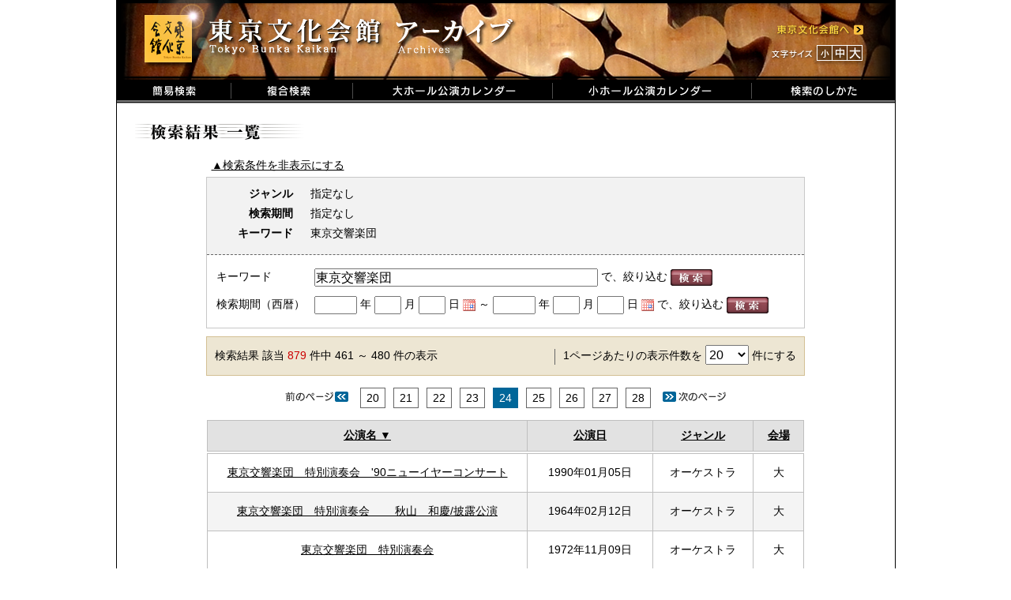

--- FILE ---
content_type: text/html; charset=UTF-8
request_url: https://i.t-bunka.jp/search/result/page:24/sort:title/direction:desc?q=%E6%9D%B1%E4%BA%AC%E4%BA%A4%E9%9F%BF%E6%A5%BD%E5%9B%A3&fy=&fm=&fd=&ty=&tm=&td=&l=20
body_size: 24729
content:
<!DOCTYPE html PUBLIC "-//W3C//DTD XHTML 1.0 Transitional//EN"
  "http://www.w3.org/TR/xhtml1/DTD/xhtml1-transitional.dtd">
<html xmlns="http://www.w3.org/1999/xhtml">
<head>
  <meta http-equiv="Content-Type" content="text/html; charset=utf-8" />
  <meta name="copyright" content="東京文化会館" />
  <meta name="keywords" content="東京文化会館,東京文化会館アーカイブ" />
  <meta name="description" content="東京文化会館でこれまでに上演された全公演の概要をデータベース化しました。" />
  <meta name="robots" content="noindex,noarchive,noimageindex" />
  <title>東京文化会館 アーカイブ</title>
  <link href="/favicon.ico" type="image/x-icon" rel="icon" /><link href="/favicon.ico" type="image/x-icon" rel="shortcut icon" />
  <link rel="stylesheet" type="text/css" href="/css/main.css" />
  <script type="text/javascript" src="/js/jquery.min.js"></script>
  <script type="text/javascript" src="/js/jquery.cookie.js"></script>
  <script type="text/javascript" src="/js/main.js"></script>
  <link rel="stylesheet" type="text/css" href="/css/pagination.css" />
	<script type="text/javascript" src="/js/jquery-ui-1.8.6.custom.min.js"></script>
	<link rel="stylesheet" type="text/css" href="/css/jquery-ui-1.8.6.custom.css" />
	<script type="text/javascript">
//<![CDATA[

	$(function() {
		$('#datepickerFrom').datepicker({
			showOn: 'button',
			buttonImage: '/img/datepicker/calendar.gif',
			buttonImageOnly: true,
			changeYear: true,
			changeMonth: true,
			showMonthAfterYear: true,
			yearRange: '1961:',
			minDate: new Date(1961, 4 - 1, 1),
			maxDate: '-1d',
			yearSuffix: '年',
			dateFormat: 'yy/m/d',
			buttonText: '開始日付をカレンダーから選択',
			prevText: '前の月へ',
			nextText: '次の月へ',
			monthNamesShort: ['1月','2月','3月','4月','5月','6月','7月','8月','9月','10月','11月','12月'],
			monthNames: ['1月','2月','3月','4月','5月','6月','7月','8月','9月','10月','11月','12月'],
			dayNamesMin: ['日','月','火','水','木','金','土'],
			dayNames: ['日曜','月曜','火曜','水曜','木曜','金曜','土曜'],
			onClose : function(date) {
				if (date.split('/').length == 3) {
					$('#fy2').val(date.split('/')[0]);
					$('#fm2').val(date.split('/')[1]);
					$('#fd2').val(date.split('/')[2]);
				}
			},
			beforeShow : function() {
				// 入力値をセットする
				var year = parseInt($('#fy2').val());
				var month = parseInt($('#fm2').val());
				var day = parseInt($('#fd2').val());
				
				if (year != '' && !isNaN(year)) {
					if (month == '' || isNaN(month)) {
						month = 1;
					}
					if (day == '' || isNaN(day)) {
						day = 1;
					}
					$('#datepickerFrom').datepicker('setDate', new Date(year, month - 1, day));
				}
			}
			
		});
		
	});

//]]>
</script>
	<script type="text/javascript">
//<![CDATA[

	$(function() {
		$('#datepickerTo').datepicker({
			showOn: 'button',
			buttonImage: '/img/datepicker/calendar.gif',
			buttonImageOnly: true,
			changeYear: true,
			changeMonth: true,
			showMonthAfterYear: true,
			yearRange: '1961:',
			minDate: new Date(1961, 4 - 1, 1),
			maxDate: '-1d',
			yearSuffix: '年',
			dateFormat: 'yy/m/d',
			buttonText: '終了日付をカレンダーから選択',
			prevText: '前の月へ',
			nextText: '次の月へ',
			monthNamesShort: ['1月','2月','3月','4月','5月','6月','7月','8月','9月','10月','11月','12月'],
			monthNames: ['1月','2月','3月','4月','5月','6月','7月','8月','9月','10月','11月','12月'],
			dayNamesMin: ['日','月','火','水','木','金','土'],
			dayNames: ['日曜','月曜','火曜','水曜','木曜','金曜','土曜'],
			onClose : function(date) {
				if (date.split('/').length == 3) {
					$('#ty2').val(date.split('/')[0]);
					$('#tm2').val(date.split('/')[1]);
					$('#td2').val(date.split('/')[2]);
				}
			},
			beforeShow : function() {
				// 入力値をセットする
				var year = parseInt($('#ty2').val());
				var month = parseInt($('#tm2').val());
				var day = parseInt($('#td2').val());
				
				if (year != '' && !isNaN(year)) {
					if (month == '' || isNaN(month)) {
						month = 1;
					}
					if (day == '' || isNaN(day)) {
						day = 1;
					}
					$('#datepickerTo').datepicker('setDate', new Date(year, month - 1, day));
				}
			}
			
		});
		
	});

//]]>
</script>
	<script type="text/javascript">
//<![CDATA[

	$(function() {
		$("div.display_controller a").click(function () {
			$("div.display_controller a").slideToggle(0);
			$("div.search_condition").slideToggle(500);
		});
	});

//]]>
</script>
  <!-- Global site tag (gtag.js) - Google Analytics -->
  <script async
    src="https://www.googletagmanager.com/gtag/js?id=UA-103079760-2"></script>
  <script>
    //<![CDATA[
    window.dataLayer = window.dataLayer || [];
    function gtag(){dataLayer.push(arguments);}
    gtag('js', new Date());
    
    gtag('config', 'UA-103079760-2');
    //]]>
  </script>
  <!--[if lte IE 6]>  
  <script type="text/javascript" src="/js/DD_belatedPNG_0.0.8a.js"></script>  
  <![endif]-->
</head>
<body id="body">
  <div class="main">
    <!-- タイトル -->
    <div class="header">
      <div class="header_left">
      <ul class="menu">
        <li><a href="/"><img src="/img/jpn/header/title.png" id="logo" alt="東京文化会館" /></a></li>
      </ul>
      </div>
      <div class="header_right">
      <ul class="menu">
        <li><a href="http://www.t-bunka.jp/" target="_blank"><img src="/img/jpn/header/to_bunka.png" id="to_bunka" alt="東京文化会館へ" /></a></li>
      </ul>
      </div>
      <div class="clear"></div>
      <div class="header_right">
        <ul class="menu">
          <li><img src="/img/jpn/header/size_title.png" id="size_title" alt="文字サイズ" /></li>
          <li><a href="#" onclick="return changeFontSize('85%')"><img src="/img/jpn/header/size_s.png" id="size_s" alt="小" /></a></li>
          <li><a href="#" onclick="return changeFontSize('100%')"><img src="/img/jpn/header/size_m.png" id="size_m" alt="中" /></a></li>
          <li><a href="#" onclick="return changeFontSize('128%')"><img src="/img/jpn/header/size_b.png" id="size_b" alt="大" /></a></li>
        </ul>
      </div>
    </div>
    <div class="clear"></div>
      <ul class="menu">
        <li><a href="/"><img src="/img/jpn/header/search.png" alt="簡易検索" /></a></li>
        <li><a href="/detail_search"><img src="/img/jpn/header/detail_search.png" alt="複合検索" /></a></li>
        <li><a href="/calendar/1/2019/03"><img src="/img/jpn/header/calendar_b.png" alt="大ホールカレンダー" /></a></li>
        <li><a href="/calendar/2/2019/03"><img src="/img/jpn/header/calendar_s.png" alt="小ホールカレンダー" /></a></li>
        <li><a href="/how_to_use"><img src="/img/jpn/header/how_to.png" alt="検索のしかた" /></a></li>
      </ul>
    <div class="clear"></div>
    <!-- フラッシュメッセージ -->
        
    <div class="contents">
      


    <img src="/img/jpn/search/result_title.gif" alt="簡易検索（キーワード検索） 結果一覧" />    
    <div class="display_controller">
      <a href="#" onclick="return false">▲検索条件を非表示にする</a>
      <a href="#" class="display_none" onclick="return false">▼検索条件を表示する</a>
    </div>
    
    <div class="search_result">
      <div class="search_condition">
        <table>
          <tr>
            <td><p>ジャンル</p></td>
            <td class="item_value">
            指定なし            </td>
          </tr>
          <tr>
            <td><p>検索期間</p></td>
            <td class="item_value">
            指定なし            </td>
          </tr>
          <tr>
            <td><p>キーワード</p></td>
            <td class="item_value">
			東京交響楽団            </td>
          </tr>
        </table>
      </div>
      
      <div class="search_narrow">
      
        <!-- フォーム2: キーワード、範囲絞り込み用フォーム -->
        <form name="f2" id="f2" method="get" action="/search/result" accept-charset="utf-8">        <table>
          <tr>
            <td>キーワード</td>
            <td>
			<input id="q2" name="q" type="text" value="東京交響楽団" /> で、絞り込む			<input type="image" src="/img/jpn/search/search.gif" value="/img/jpn/search/search.gif" id="submit997338586" onclick="return false;" /><script type="text/javascript">
//<![CDATA[
$("#submit997338586").bind('click', function(){ $.ajax({async:true, type:'post', complete:function(request, json) {
			var no = parseInt(request.responseText);
			if (no > 50) {
				if(confirm('現在の検索条件では、検索に時間がかかるおそれがあります。\r\n\r\n検索を開始してもよろしいですか？')) {
					document.f2.submit();
				}
			} else {
				document.f2.submit();
			}
		}, url:'/dic_search', data:$(this).parents('form:first').serialize()}) })
//]]>
</script>            </td>
          </tr>
          <tr>
            <td>検索期間（西暦）</td>
            <td>
			<input type="text" id="fy2" name="fy" size="5" value="" /> 年 <input type="text" id="fm2" name="fm" size="5" value="" /> 月 <input type="text" id="fd2" name="fd" size="5" value="" /> 日 <input type="hidden" id="datepickerFrom" /> ～ <input type="text" id="ty2" name="ty" size="5" value="" /> 年 <input type="text" id="tm2" name="tm" size="5" value="" /> 月 <input type="text" id="td2" name="td" size="5" value="" /> 日 <input type="hidden" id="datepickerTo" /> で、絞り込む			<input type="image" src="/img/jpn/search/search.gif" value="/img/jpn/search/search.gif" id="submit2065620803" onclick="return false;" /><script type="text/javascript">
//<![CDATA[
$("#submit2065620803").bind('click', function(){ $.ajax({async:true, type:'post', complete:function(request, json) {
			var no = parseInt(request.responseText);
			if (no > 50) {
				if(confirm('現在の検索条件では、検索に時間がかかるおそれがあります。\r\n\r\n検索を開始してもよろしいですか？')) {
					document.f2.submit();
				}
			} else {
				document.f2.submit();
			}
		}, url:'/dic_search', data:$(this).parents('form:first').serialize()}) })
//]]>
</script>            </td>
          </tr>
        </table>

        <!-- ジャンル -->
		        <input id="l2" name="l" type="hidden" value="20" />
		</form>      </div>
    </div>
    
    <div class="search_display_no">
      <div class="search_display_no_left">
        検索結果 該当 <font class="result_no">879</font> 件中 461 ～ 480 件の表示      </div>
      <div class="search_display_no_right">
        <!-- フォーム1: 件数変更用フォーム -->
        <form name="f1" id="f1" method="get" action="/search/result" accept-charset="utf-8">        <input id="q1" name="q" type="hidden" value="東京交響楽団" />
        <input id="fy1" name="fy" type="hidden" value="" />
        <input id="fm1" name="fm" type="hidden" value="" />
        <input id="fd1" name="fd" type="hidden" value="" />
        <input id="ty1" name="ty" type="hidden" value="" />
        <input id="tm1" name="tm" type="hidden" value="" />
        <input id="td1" name="td" type="hidden" value="" />
        
        <!-- ジャンル -->
                1ページあたりの表示件数を <select id="l1" name="l"><option value="10">10</option><option value="20" selected="selected">20</option><option value="30">30</option><option value="40">40</option><option value="50">50</option></select> 件にする        <script type="text/javascript">
//<![CDATA[
$('#f1 input, #f1 select, #f1 textarea').bind('change', function(){ $.ajax({async:true, type:'post', complete:function(request, json) {
			var no = parseInt(request.responseText);
			if (no > 50) {
				if(confirm('現在の検索条件では、検索に時間がかかるおそれがあります。\r\n\r\n検索を開始してもよろしいですか？')) {
					document.f1.submit();
				}
			} else {
				document.f1.submit();
			}
		}, url:'/dic_search', data:$('#f1').serialize()}) })
//]]>
</script>        <noscript>
          <!-- Javascriptが無効の場合は、Submitボタンを用意 -->
          <input value="変更" type="submit" />
        </noscript>
        </form>      </div>
      <div class="clear"></div>
    </div>

    <div class="paginator">
    <span><a href="/search/result/page:23/sort:title/direction:desc?q=%E6%9D%B1%E4%BA%AC%E4%BA%A4%E9%9F%BF%E6%A5%BD%E5%9B%A3&amp;fy=&amp;fm=&amp;fd=&amp;ty=&amp;tm=&amp;td=&amp;l=20" class="prev_page"><img src="/img/jpn/search/prev_page.gif" alt="" /></a></span><span><a href="/search/result/page:20/sort:title/direction:desc?q=%E6%9D%B1%E4%BA%AC%E4%BA%A4%E9%9F%BF%E6%A5%BD%E5%9B%A3&amp;fy=&amp;fm=&amp;fd=&amp;ty=&amp;tm=&amp;td=&amp;l=20" class="page_no">20</a></span><span><a href="/search/result/page:21/sort:title/direction:desc?q=%E6%9D%B1%E4%BA%AC%E4%BA%A4%E9%9F%BF%E6%A5%BD%E5%9B%A3&amp;fy=&amp;fm=&amp;fd=&amp;ty=&amp;tm=&amp;td=&amp;l=20" class="page_no">21</a></span><span><a href="/search/result/page:22/sort:title/direction:desc?q=%E6%9D%B1%E4%BA%AC%E4%BA%A4%E9%9F%BF%E6%A5%BD%E5%9B%A3&amp;fy=&amp;fm=&amp;fd=&amp;ty=&amp;tm=&amp;td=&amp;l=20" class="page_no">22</a></span><span><a href="/search/result/page:23/sort:title/direction:desc?q=%E6%9D%B1%E4%BA%AC%E4%BA%A4%E9%9F%BF%E6%A5%BD%E5%9B%A3&amp;fy=&amp;fm=&amp;fd=&amp;ty=&amp;tm=&amp;td=&amp;l=20" class="page_no">23</a></span><span class="current">24</span><span><a href="/search/result/page:25/sort:title/direction:desc?q=%E6%9D%B1%E4%BA%AC%E4%BA%A4%E9%9F%BF%E6%A5%BD%E5%9B%A3&amp;fy=&amp;fm=&amp;fd=&amp;ty=&amp;tm=&amp;td=&amp;l=20" class="page_no">25</a></span><span><a href="/search/result/page:26/sort:title/direction:desc?q=%E6%9D%B1%E4%BA%AC%E4%BA%A4%E9%9F%BF%E6%A5%BD%E5%9B%A3&amp;fy=&amp;fm=&amp;fd=&amp;ty=&amp;tm=&amp;td=&amp;l=20" class="page_no">26</a></span><span><a href="/search/result/page:27/sort:title/direction:desc?q=%E6%9D%B1%E4%BA%AC%E4%BA%A4%E9%9F%BF%E6%A5%BD%E5%9B%A3&amp;fy=&amp;fm=&amp;fd=&amp;ty=&amp;tm=&amp;td=&amp;l=20" class="page_no">27</a></span><span><a href="/search/result/page:28/sort:title/direction:desc?q=%E6%9D%B1%E4%BA%AC%E4%BA%A4%E9%9F%BF%E6%A5%BD%E5%9B%A3&amp;fy=&amp;fm=&amp;fd=&amp;ty=&amp;tm=&amp;td=&amp;l=20" class="page_no">28</a></span><span><a href="/search/result/page:25/sort:title/direction:desc?q=%E6%9D%B1%E4%BA%AC%E4%BA%A4%E9%9F%BF%E6%A5%BD%E5%9B%A3&amp;fy=&amp;fm=&amp;fd=&amp;ty=&amp;tm=&amp;td=&amp;l=20" class="next_page"><img src="/img/jpn/search/next_page.gif" alt="" /></a></span>    </div>

    <table class="result">
      <tr class="header">
        <th><a href="/search/result/page:24/sort:title/direction:asc?q=%E6%9D%B1%E4%BA%AC%E4%BA%A4%E9%9F%BF%E6%A5%BD%E5%9B%A3&amp;fy=&amp;fm=&amp;fd=&amp;ty=&amp;tm=&amp;td=&amp;l=20" class="desc">公演名</a></th>
        <th><a href="/search/result/page:24/sort:performance_date/direction:asc?q=%E6%9D%B1%E4%BA%AC%E4%BA%A4%E9%9F%BF%E6%A5%BD%E5%9B%A3&amp;fy=&amp;fm=&amp;fd=&amp;ty=&amp;tm=&amp;td=&amp;l=20">公演日</a></th>
        <th><a href="/search/result/page:24/sort:genre/direction:asc?q=%E6%9D%B1%E4%BA%AC%E4%BA%A4%E9%9F%BF%E6%A5%BD%E5%9B%A3&amp;fy=&amp;fm=&amp;fd=&amp;ty=&amp;tm=&amp;td=&amp;l=20">ジャンル</a></th>
        <th style="width: 4em;"><a href="/search/result/page:24/sort:hall/direction:asc?q=%E6%9D%B1%E4%BA%AC%E4%BA%A4%E9%9F%BF%E6%A5%BD%E5%9B%A3&amp;fy=&amp;fm=&amp;fd=&amp;ty=&amp;tm=&amp;td=&amp;l=20">会場</a></th>
      </tr>
      <tr class="blank"></tr>
      <tr class="even">
        <td class="title">
      	    <a href="/pamphlets/16620">東京交響楽団　特別演奏会　&#039;90ニューイヤーコンサート</a>	  </td>
	    <td class="date">1990年01月05日</td>
	    <td class="genre">
	  	    オーケストラ	          </td>
        <td class="hall">大</td>
      </tr>
      <tr class="odd">
        <td class="title">
      	    <a href="/pamphlets/1006">東京交響楽団　特別演奏会   　　秋山　和慶/披露公演</a>	  </td>
	    <td class="date">1964年02月12日</td>
	    <td class="genre">
	  	    オーケストラ	          </td>
        <td class="hall">大</td>
      </tr>
      <tr class="even">
        <td class="title">
      	    <a href="/pamphlets/5874">東京交響楽団　特別演奏会</a>	  </td>
	    <td class="date">1972年11月09日</td>
	    <td class="genre">
	  	    オーケストラ	          </td>
        <td class="hall">大</td>
      </tr>
      <tr class="odd">
        <td class="title">
      	    <a href="/pamphlets/16659">東京交響楽団　特別演奏会</a>	  </td>
	    <td class="date">1990年02月27日</td>
	    <td class="genre">
	  	    オーケストラ	          </td>
        <td class="hall">大</td>
      </tr>
      <tr class="even">
        <td class="title">
      	    <a href="/pamphlets/6303">東京交響楽団　新春特別演奏会</a>	  </td>
	    <td class="date">1973年01月08日</td>
	    <td class="genre">
	  	    オーケストラ	          </td>
        <td class="hall">大</td>
      </tr>
      <tr class="odd">
        <td class="title">
      	    <a href="/pamphlets/12279">東京交響楽団　少年少女のための春休みコンサート</a>	  </td>
	    <td class="date">1982年04月04日</td>
	    <td class="genre">
	  	    オーケストラ	          </td>
        <td class="hall">大</td>
      </tr>
      <tr class="even">
        <td class="title">
      	    <a href="/pamphlets/11640">東京交響楽団　少年少女のためのコンサート　春のよろこび</a>	  </td>
	    <td class="date">1981年04月04日</td>
	    <td class="genre">
	  	    オーケストラ	          </td>
        <td class="hall">大</td>
      </tr>
      <tr class="odd">
        <td class="title">
      	    <a href="/pamphlets/10395">東京交響楽団　少年少女のためのコンサート　幻想（ファンタジー）の世界</a>	  </td>
	    <td class="date">1979年08月16日</td>
	    <td class="genre">
	  	    コンサート	          </td>
        <td class="hall">大</td>
      </tr>
      <tr class="even">
        <td class="title">
      	    <a href="/pamphlets/11098">東京交響楽団　少年少女のためのコンサート　夢と喜びのアルバム</a>	  </td>
	    <td class="date">1980年07月30日</td>
	    <td class="genre">
	  	    オーケストラ	          </td>
        <td class="hall">大</td>
      </tr>
      <tr class="odd">
        <td class="title">
      	    <a href="/pamphlets/1676">東京交響楽団　ポップス・コンサート</a>	  </td>
	    <td class="date">1965年08月09日</td>
	    <td class="genre">
	  	    オーケストラ	          </td>
        <td class="hall">大</td>
      </tr>
      <tr class="even">
        <td class="title">
      	    <a href="/pamphlets/1678">東京交響楽団　ポップス・コンサート</a>	  </td>
	    <td class="date">1965年08月13日</td>
	    <td class="genre">
	  	    オーケストラ	          </td>
        <td class="hall">大</td>
      </tr>
      <tr class="odd">
        <td class="title">
      	    <a href="/pamphlets/8739">東京交響楽団　ファミリーコンサートNO.87</a>	  </td>
	    <td class="date">1976年11月03日</td>
	    <td class="genre">
	  	    オーケストラ	          </td>
        <td class="hall">大</td>
      </tr>
      <tr class="even">
        <td class="title">
      	    <a href="/pamphlets/8708">東京交響楽団　ファミリーコンサートNO.86</a>	  </td>
	    <td class="date">1976年10月01日</td>
	    <td class="genre">
	  	    オーケストラ	          </td>
        <td class="hall">大</td>
      </tr>
      <tr class="odd">
        <td class="title">
      	    <a href="/pamphlets/14995">東京交響楽団　ピアノ・デュオの祭典</a>	  </td>
	    <td class="date">1987年02月10日</td>
	    <td class="genre">
	  	    コンサート	          </td>
        <td class="hall">大</td>
      </tr>
      <tr class="even">
        <td class="title">
      	    <a href="/pamphlets/10863">東京交響楽団　NEW YEAR CONCERT &#039;80</a>	  </td>
	    <td class="date">1980年01月07日</td>
	    <td class="genre">
	  	    オーケストラ	          </td>
        <td class="hall">大</td>
      </tr>
      <tr class="odd">
        <td class="title">
      	    <a href="/pamphlets/16229">東京交響楽団　&#039;89少年少女のための夏休みコンサート</a>	  </td>
	    <td class="date">1989年07月29日</td>
	    <td class="genre">
	  	    オーケストラ	          </td>
        <td class="hall">大</td>
      </tr>
      <tr class="even">
        <td class="title">
      	    <a href="/pamphlets/12787">東京交響楽団&#039;83ニューイヤーコンサート</a>	  </td>
	    <td class="date">1983年01月07日</td>
	    <td class="genre">
	  	    オーケストラ	          </td>
        <td class="hall">大</td>
      </tr>
      <tr class="odd">
        <td class="title">
      	    <a href="/pamphlets/12184">東京交響楽団&#039;82ニューイヤーコンサート</a>	  </td>
	    <td class="date">1982年01月07日</td>
	    <td class="genre">
	  	    オーケストラ	          </td>
        <td class="hall">大</td>
      </tr>
      <tr class="even">
        <td class="title">
      	    <a href="/pamphlets/15033">東京交響楽団 第329回定期演奏会</a>	  </td>
	    <td class="date">1987年03月26日</td>
	    <td class="genre">
	  	    オーケストラ	          </td>
        <td class="hall">大</td>
      </tr>
      <tr class="odd">
        <td class="title">
      	    <a href="/pamphlets/15007">東京交響楽団 第328回定期演奏会</a>	  </td>
	    <td class="date">1987年02月24日</td>
	    <td class="genre">
	  	    オーケストラ	          </td>
        <td class="hall">大</td>
      </tr>
    </table>

    <div class="search_display_no_bottom">
    879 件中 461 ～ 480 件の表示    </div>
    <div class="paginator">
    <span><a href="/search/result/page:23/sort:title/direction:desc?q=%E6%9D%B1%E4%BA%AC%E4%BA%A4%E9%9F%BF%E6%A5%BD%E5%9B%A3&amp;fy=&amp;fm=&amp;fd=&amp;ty=&amp;tm=&amp;td=&amp;l=20" class="prev_page"><img src="/img/jpn/search/prev_page.gif" alt="" /></a></span><span><a href="/search/result/page:20/sort:title/direction:desc?q=%E6%9D%B1%E4%BA%AC%E4%BA%A4%E9%9F%BF%E6%A5%BD%E5%9B%A3&amp;fy=&amp;fm=&amp;fd=&amp;ty=&amp;tm=&amp;td=&amp;l=20" class="page_no">20</a></span><span><a href="/search/result/page:21/sort:title/direction:desc?q=%E6%9D%B1%E4%BA%AC%E4%BA%A4%E9%9F%BF%E6%A5%BD%E5%9B%A3&amp;fy=&amp;fm=&amp;fd=&amp;ty=&amp;tm=&amp;td=&amp;l=20" class="page_no">21</a></span><span><a href="/search/result/page:22/sort:title/direction:desc?q=%E6%9D%B1%E4%BA%AC%E4%BA%A4%E9%9F%BF%E6%A5%BD%E5%9B%A3&amp;fy=&amp;fm=&amp;fd=&amp;ty=&amp;tm=&amp;td=&amp;l=20" class="page_no">22</a></span><span><a href="/search/result/page:23/sort:title/direction:desc?q=%E6%9D%B1%E4%BA%AC%E4%BA%A4%E9%9F%BF%E6%A5%BD%E5%9B%A3&amp;fy=&amp;fm=&amp;fd=&amp;ty=&amp;tm=&amp;td=&amp;l=20" class="page_no">23</a></span><span class="current">24</span><span><a href="/search/result/page:25/sort:title/direction:desc?q=%E6%9D%B1%E4%BA%AC%E4%BA%A4%E9%9F%BF%E6%A5%BD%E5%9B%A3&amp;fy=&amp;fm=&amp;fd=&amp;ty=&amp;tm=&amp;td=&amp;l=20" class="page_no">25</a></span><span><a href="/search/result/page:26/sort:title/direction:desc?q=%E6%9D%B1%E4%BA%AC%E4%BA%A4%E9%9F%BF%E6%A5%BD%E5%9B%A3&amp;fy=&amp;fm=&amp;fd=&amp;ty=&amp;tm=&amp;td=&amp;l=20" class="page_no">26</a></span><span><a href="/search/result/page:27/sort:title/direction:desc?q=%E6%9D%B1%E4%BA%AC%E4%BA%A4%E9%9F%BF%E6%A5%BD%E5%9B%A3&amp;fy=&amp;fm=&amp;fd=&amp;ty=&amp;tm=&amp;td=&amp;l=20" class="page_no">27</a></span><span><a href="/search/result/page:28/sort:title/direction:desc?q=%E6%9D%B1%E4%BA%AC%E4%BA%A4%E9%9F%BF%E6%A5%BD%E5%9B%A3&amp;fy=&amp;fm=&amp;fd=&amp;ty=&amp;tm=&amp;td=&amp;l=20" class="page_no">28</a></span><span><a href="/search/result/page:25/sort:title/direction:desc?q=%E6%9D%B1%E4%BA%AC%E4%BA%A4%E9%9F%BF%E6%A5%BD%E5%9B%A3&amp;fy=&amp;fm=&amp;fd=&amp;ty=&amp;tm=&amp;td=&amp;l=20" class="next_page"><img src="/img/jpn/search/next_page.gif" alt="" /></a></span>    </div>
    <p id="link_to_top">
      <img src="/img/jpn/search/to_top.gif" alt="このページTOPへ" />
    </p>
    </div>
    
    <!-- フッタ -->
    <div class="footer">
      <p class="footer_message">Copyright (c) Tokyo Bunka Kaikan All Rights reserved.</p>
    </div>
    
  </div>
</body>
</html>


--- FILE ---
content_type: text/css
request_url: https://i.t-bunka.jp/css/main.css
body_size: 10080
content:
@charset "utf-8";


/***************************************
	全般
***************************************/
* {
	margin: 0;
	padding: 0;
}

div.main {
	font-family: 'ＭＳ Ｐゴシック', 'Arial', sans-serif;
	font-size: 0.875em;
	font-weight: 100;
}

img {
	border: none;
	vertical-align: top;
}

a {
	color: #000000;
}
a:hover {
	text-decoration: none;
	color: #8c8c8c;
}

input, select {
	font-size: 115%;
	vertical-align: middle;
}
select {
	width: 3.438em;
	height: 1.563em;
}

ul {
	list-style-type: none;
}

div.clear {
	clear: both;
}

div.main {
	background: #ffffff;
	width: 985px;
	height: 100%;
	border-left: 1px solid;
	border-right: 1px solid;
	margin-left: auto;
	margin-right: auto;
}

div.header_home {
	background: url(/img/header.png);
	background-repeat: no-repeat;
	width: 985px;
	height: 118px;
}

div.header {
	background: url(/img/header_s.png);
	background-repeat: no-repeat;
	width: 985px;
	height: 101px;
}

div.footer {
	background: #000000;
	height: 100%;
	padding-top: 5px;
	padding-bottom: 5px;
}

p.footer_message {
	color: gray;
	font-size: 0.714em;
	text-align: center;
}

p#link_to_top {
	text-align: right;
	margin-top: 45px;
	margin-bottom: -15px;
	margin-right: 40px;
}
p#link_to_top img {
	cursor: pointer;
}

.display_none {
	display: none;
}

/* コンテンツ */
div.contents {
	margin-top: 20px;
	margin-bottom: 20px;
	margin-left: 20px;
	margin-right: 20px;
}

/* 左寄せ */
div.contents_left {
	float: left;
}

/* 右寄せ */
div.contents_right {
	width: 360px;
	float: right;
	padding-top: 40px;
	padding-bottom: 20px;
	padding-right: 30px;
}


/***************************************
	ヘッダー
***************************************/
ul.menu li {
	float: left;
}

div.header_left {
	float: left;
}

div.header_right {
	float: right;
	margin-top: -20px;
	padding-right: 40px;
}

img#logo {
	padding-left: 34px;
}

img#to_bunka_home {
	margin-top: 70px;
}

img#to_bunka {
	margin-top: 50px;
}

img#language_home {
	margin-top: 71px;
}

img#language {
	margin-top: 51px;
}

img#info {
	margin-top: -8px;
	padding-left: 40px;
	position: relative;
}

img#size_title_home {
	margin-top: 10px;
	position: relative;
}

img#size_title {
	margin-top: -10px;
	position: relative;
}

img#size_s_home {
	margin-top: 10px;
	position: relative;
}

img#size_s {
	margin-top: -10px;
	position: relative;
}

img#size_m_home {
	margin-top: 10px;
	position: relative;
}

img#size_m {
	margin-top: -10px;
	position: relative;
}

img#size_b_home {
	margin-top: 10px;
	position: relative;
}

img#size_b {
	margin-top: -10px;
	position: relative;
}


/***************************************
	簡易検索
***************************************/
div#top {
	min-height: 350px;
}

input#q.search {
	width: 355px;
}

div.index_item {
	height: 100%;
	width: 500px;
	margin-top: 20px;
	padding-left: 50px;
}

div.index_item_search {
	height: 100%;
	width: 500px;
	margin-top: 30px;
	padding-left: 50px;
}

input.reset_button {
	margin-left: 11px;
}

div.index_item label {
	line-height: 25px;
	color: darkred;
	font-weight: bold;
}

div.index_item div.line_genre {
	margin-top: 5px;
}

div.index_item div.line_genre ul li {
	float: left;
	margin-right: 15px;
}

div.top_permit_publish {
	margin-top: 36px;
	margin-left: 50px;
}


/***************************************
	複合検索
***************************************/
p.detail_search_info {
	margin-top: 30px;
	margin-bottom: 12px;
	margin-left: 100px;
}

div.detail_search_separate {
	border-top: 1px solid #c8c8c8;
	border-bottom: 1px solid #c8c8c8;
	width: 90%;
	height: 2px;
	margin-top: 5px;
	margin-bottom: 10px;
	margin-left: auto;
	margin-right: auto;
	overflow: hidden;
}

table.detail_condition {
	margin-top: 20px;
	margin-left: auto;
	margin-right: auto;
}

table.detail_condition td {
	padding-top: 5px;
	padding-bottom: 10px;
	padding-right: 20px;
}

table.detail_condition ul li {
	float: left;
	margin-right: 15px;
}

td.detail_condition_name {
	text-align: right;
}

table.detail_condition p {
	color: darkred;
	font-weight: bold;
}

div.detail_search_button {
	margin-top: 20px;
}

input#q.detaul_search, input#ti, input#sn, input#pn {
	width: 380px;
}

input#fy, #ty {
	width: 50px;
}

input#fm, #fd, #tm, #td {
	width: 30px;
}

form#DetailPamphletResultForm img {
	margin-top: 0.281em;
}


/***************************************
	検索結果
***************************************/
div.paginator {
	text-align:center;
	margin-top: 20px;
	margin-bottom: 20px;
	margin-left: auto;
	margin-right: auto;
}

div.paginator a {
	color: #000000;
	text-decoration: none;
}

div.paginator a.page_no {
	color: #000000;
	border: 1px solid #666666;
	padding-top: 4px;
	padding-bottom: 4px;
	padding-left: 7px;
	padding-right: 7px;
	margin-left: 5px;
	margin-right: 5px;
}

div.paginator a.page_no:hover {
	background: #006699;
	color: #ffffff;
	border: 1px solid #006699;
}

div.paginator span.current {
	background: #006699;
	color: #ffffff;
	border: 1px solid #006699;
	padding-top: 4px;
	padding-bottom: 4px;
	padding-left: 7px;
	padding-right: 7px;
	margin-left: 5px;
	margin-right: 5px;
}

div.paginator a.prev_page img {
	display: inline;  
	zoom: 1;
	margin-right: 10px;
}

div.paginator a.next_page img {
	display: inline;  
	zoom: 1;
	margin-left: 10px;
}

div.display_controller {
	width: 80%;
	margin-top: 20px;
	margin-bottom: 5px;
	margin-left: 100px;;
}

div.search_result {
	width: 80%;
	border: 1px solid #c8c8c8;
	margin-left: auto;
	margin-right: auto;
}

div.search_condition {
	width: 97.4%;
	background: #f2f2f2;
	border-bottom: 1px dashed #666666;
	padding: 10px;
}

div.search_condition table {
	width: 100%;
}

div.search_condition table p {
	text-align: right;
	font-weight: bold;
}

div.search_condition table td {
	padding-right: 20px;
	padding-bottom: 5px;
}

div.search_condition table td.item_value {
	width: 84%;
}

div.search_narrow {
	background: #ffffff;
	padding: 10px;
}

div.search_narrow td {
	padding-right: 10px;
}

font.result_no {
	color: #cc0000;
}

div.search_display_no {
	background: #ede6d3;
	width: 80%;
	border: 1px solid #d3c094;
	margin-top: 10px;
	margin-left: auto;
	margin-right: auto;
}

div.search_display_no_left {
	float: left;
	margin-top: 15px;
	margin-bottom: 15px;
	margin-left: 10px;
}

div.search_display_no_right {
	float: right;
	border-left: 1px solid #666666;
	margin-top: 15px;
	margin-right: 10px;
	padding-left: 10px;
}
select#l1 {
	margin-top: -5px;
	vertical-align: top;
}

div.search_display_no_bottom {
	text-align: center;
	margin-top: 10px;
}

input#q2 {
	width: 355px;
}

input#fy2, #ty2 {
	width: 50px;
}

input#fm2, #fd2, #tm2, #td2 {
	width: 30px;
}

form#f2 img {
	margin-top: 0.281em;
}

form#f2 table td {
	padding-top: 5px;
	padding-bottom: 5px;
}

/* 結果一覧 */
table.result {
	width: 80%;
	text-align: center;
	border-collapse: collapse;
	margin-left: auto;
	margin-right: auto;
}

tr.header {
	background: #e2e2e2;
}

tr.header th {
	border: 1px solid #bfbfbf;
	padding: 10px;
}

table.result td {
	border: 1px solid #bfbfbf;
	padding: 15px;
}

table.result td.title {
	width: 51%;
}

table.result td.date {
	width: 20%;
}

table.result td.genre {
	width: 16%;
}

table.result td.hall {
	width: 8%;
}

table.result tr.odd {
	background: #f4f4f4;
}

table.result tr.even {
	background: #ffffff;
}

table.result tr.blank {
	height: 3px;
}

/* ソート */ 
th a.asc:after {
	content: ' ▲';
}
th a.desc:after {
	content: ' ▼';
}


/***************************************
	公演情報
***************************************/
p#back_to_calendar {
	text-align: right;
	margin-top: 10px;
	margin-bottom: 10px;
}

table.title {
	background: #dbe6ea;
	width: 80%;
	margin-top: 20px;
	margin-left: auto;
	margin-right: auto;
}

table.title th {
	text-align: left;
	font-weight: bold;
	border-bottom: 1px dotted #555555;
	padding-left: 10px;
	padding-right: 10px;
}

table.title td {
	padding-top: 5px;
	padding-bottom: 5px;
	padding-left: 10px;
	padding-right: 10px;
}

table.info {
	width: 80%;
	margin-top: 30px;
	margin-left: auto;
	margin-right: auto;
}

table.info td {
	border-bottom: 1px dotted #555555;
}

td.name {
	width: 15%;
	text-align: right;
	color: #3e869e;
	font-weight: bold;
}

strong.key {
	font-weight: bold;
}

p#notes {
	margin-top: 40px;
	color: darkred;
}


/***************************************
	検索のしかた
***************************************/
.under_line {
	text-decoration: underline;
}

.darkred {
	color: darkred;
	font-weight: bold;
}

p#to_agreement {
	margin-bottom: 10px;
}

p#to_permit_publish {
	margin-bottom: 30px;
}

p#to_agreement, #to_permit_publish a {
	cursor: pointer;
}

div#how_to_use, #agreement, #permit_publish {
	width: 700px;
	margin-top: 20px;
	margin-bottom: 50px;
	margin-left: auto;
	margin-right: auto;
}

div#how_to_use, #agreement {
	margin-bottom: 50px;
}

div#how_to_use, #agreement, #permit_publish p {
	line-height: 1.875em;
}

div#how_to_use img {
	display: block;
	margin-top: 10px;
	margin-bottom: 10px;
	margin-left: auto;
	margin-right: auto;
}

div#agreement ol {
	margin-left: 20px;
}

div#agreement img {
	display: block;
	margin-top: 10px;
	margin-bottom: 10px;
	margin-left: auto;
	margin-right: auto;
}


/***************************************
	エラー
***************************************/
p#error_info {
	margin-top: 50px;
	margin-left: 30px;
}

table#error_list {
	width: 80%;
	text-align: center;
	border: 1px solid;
	margin-top: 10px;
	margin-bottom: 10px;
	margin-left: auto;
	margin-right: auto;
	padding: 5px;
}

table#error_list td {
	color: red;
}

p#back_to_setting {
	text-align: right;
}


/***************************************
	ログ
***************************************/
.cake-sql-log table {
	background: #f4f4f4;
	text-align: left;
	vertical-align: top;
	border:1px solid #333;
}

.cake-sql-log th {
	border-bottom:2px solid #555;
}

.cake-sql-log td {
	padding: 4px 8px;
	text-align: left;
	font-family: Monaco, Consolas, "Courier New", monospaced;
	border-right: 1px solid #ccc;
	border-bottom: 1px solid #aaa;
}

.cake-sql-log caption {
	color:#fff;
}

